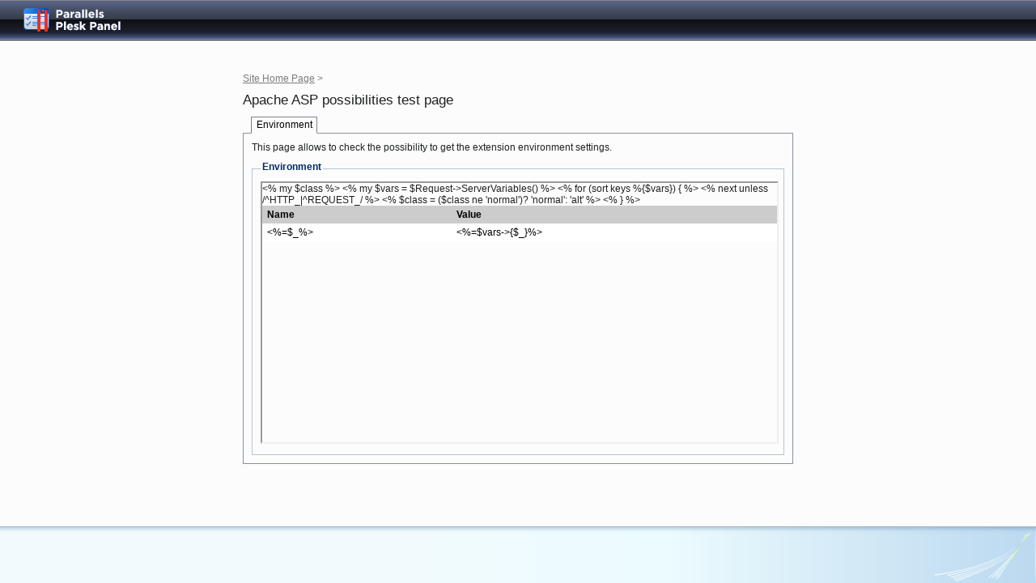

--- FILE ---
content_type: text/html
request_url: http://beats.club/test/apacheasp/test.html
body_size: 3156
content:
<!DOCTYPE html PUBLIC "-//W3C//DTD XHTML 1.0 Strict//EN"
"http://www.w3.org/TR/xhtml1/DTD/xhtml1-strict.dtd">
<html xmlns="http://www.w3.org/1999/xhtml" xml:lang="en" lang="en">
<head>
<title>Apache ASP test page</title>
<meta http-equiv="Content-Type" content="text/html; charset=utf-8" />
<meta http-equiv="Cache-Control" content="no-cache" />
<link rel="shortcut icon" href="favicon.ico" type="image/x-icon" />
<link rel="icon" href="favicon.ico" type="image/x-icon" />
<link rel="stylesheet" type="text/css" href="../../css/style.css" />
<link rel="stylesheet" type="text/css" href="../../css/tabs.css" />
<!--[if lte IE 7]><style type="text/css">#tabs li, #tabs a { display: inline; zoom: 1; }</style><![endif]-->
<script type="text/javascript">
//<![CDATA[
document.write('<script language="javascript" type="text/javascript" src="http://' + location.hostname + ':8880/javascript/promo-flags.js.php"></' + 'script>\n');
//]]>
</script>
</head>
<body>
<div class="page">
  <div class="header clear">
    <script type="text/javascript">
    //<![CDATA[
      if (window.product_copyrights) { document.write('<a class="company-logo" href="http://www.parallels.com">Parallels</a>'); }
    //]]>
    </script>
    <div class="header-area">
      <h1><a class="product-logo" href="http://www.parallels.com/plesk/" title="Parallels Plesk Panel">Parallels Plesk Panel</a></h1>
      <span class="header-text">
        <script type="text/javascript">
        //<![CDATA[
        if (window.product_copyrights) {
          document.write('<a class="top-copyright" href="http://www.parallels.com">&copy; 1999-2010, Parallels<br />All rights reserved</a>');
        }
        if (window.plesk_promo.virtuozzo) {
          document.write('<a class="txt-banner" href="http://www.parallels.com/virtuozzo/">Discover <strong>Parallels<br />Virtuozzo Containers</strong></a>');
        }
        //]]>
        </script>
      </span>
    </div>
  </div>
  <div class="wrapper test">
    <div class="pathbar"><a href="/index.html">Site Home Page</a> &gt;</div>
    <h2>Apache ASP possibilities test page</h2>
    <div id="tabs">
      <ul><li id="current" class="first"><a href="test.html"><span>Environment</span></a></li></ul>
    </div>
    <div class="tab-content clear">
      <p>This page allows to check the possibility to get the extension environment settings.</p>
      <div class="form-container">
      <fieldset>
        <legend>Environment</legend>
        <div class="form-fields">
          <iframe id="ifr" src="test.asp" height="320" width="100%" name="ifr"></iframe>
        </div>
      </fieldset>
      </div>
    </div>
  </div>
  <div class="footer">
    <div class="footer-area">
      <script type="text/javascript">
      //<![CDATA[
      if (window.product_copyrights) {
        document.write('<p class="description">This page was generated by <a href="http://www.parallels.com/en/products/plesk/">Parallels Plesk Panel</a></p>');
      }
      //]]>
      </script>
    </div>
  </div>
</div>
<script type="text/javascript">
//<![CDATA[
  if (e = document.getElementById('ifr')) e.src += '?' + Date.now();
//]]>
</script>
</body>
</html>


--- FILE ---
content_type: text/html
request_url: http://beats.club/test/apacheasp/test.asp?1769076290344
body_size: 789
content:
<!DOCTYPE html PUBLIC "-//W3C//DTD XHTML 1.0 Strict//EN"
"http://www.w3.org/TR/xhtml1/DTD/xhtml1-strict.dtd">
<html xmlns="http://www.w3.org/1999/xhtml" xml:lang="en" lang="en">
<head>
<title></title>
<meta http-equiv="Content-Type" content="text/html; charset=utf-8" />
<link rel="stylesheet" type="text/css" href="../../css/style.css" />
</head>
<body class="test-data">
<table cellspacing="0" cellpadding="0" border="0">
<tr class="subhead" align="Left"><th>Name</th><th>Value</th></tr>
<% my $class %>
<% my $vars = $Request->ServerVariables() %>
<% for (sort keys %{$vars}) { %>
	<% next unless /^HTTP_|^REQUEST_/ %>
	<% $class = ($class ne 'normal')? 'normal': 'alt' %>
	<tr class="<%=$class%>">
		<td><%=$_%></td>
		<td><%=$vars->{$_}%></td>
	</tr>
<% } %>
</table>
</body>
</html>


--- FILE ---
content_type: text/css
request_url: http://beats.club/css/style.css
body_size: 8606
content:
html, body, div, span,
h1, h2, h3, h4, h5, h6, p,
a, em, img, strong,
ol, ul, li,
table, tr, th, td,
form {
  margin: 0;
  padding: 0;
  border: 0;
  outline: 0;
  font-size: 100%;
  background: transparent;
}
table {
  border-collapse: collapse;
  border-spacing: 0;
}
input, button{
  overflow: visible;
}
html {
  overflow: auto;
}
html, body {
  height: 100%;
  min-height: 100%;
}
body {
  font: normal 12px 'Segoe UI', Tahoma, Verdana, Arial, Helvetica, sans-serif;
  line-height: 1.2;
  color: #1e2022;
  text-align: center;
  background: #fcfcfc;
}
p {
  padding: 0 0 10px;
}
ul {
  padding: 0 0 0 16px;
}
li {
  padding: 0 0 8px;
}
a {
  text-decoration: none;
  color: #005ace;
}
a:hover {
  text-decoration: underline;
  color: #39f;
}
.clear { display: inline-block; }
.clear:after {
  content: ".";
  display: block;
  height: 0;
  clear: both;
  visibility: hidden;
}
* html .clear { height: 1%; }
.clear { display: block; }
.none,
.hidden {
  display: none;
}
.page {
  position: relative;
  width: 100%;
  min-width: 750px;
  min-height: 100%;
}
* html .page {
  height: 100%;
}
.page .header {
  border-bottom: 1px solid #0f0f14;
  width: 100%;
  height: 49px;
  text-align: left;
  background: #363b47 url('../img/common/top_bg.gif') 0 0 repeat-x;
}
.page .header .company-logo {
  float: right;
  display: block;
  margin: 5px 10px 0 0;
  width: 115px;
  height: 38px;
  overflow: hidden;
  text-indent: -9999px;
  background: transparent url('../img/common/def_parallels_logo.gif') 0 0 no-repeat;
}
.page .header .header-area {
  height: 49px;
}
.page .header h1 {
  float: left;
  width: 156px;
  height: 49px;
  text-align: left;
}
.page .header h1 a {
  display: block;
  width: 210px;
  height: 49px;
  overflow: hidden;
  text-indent: -9999px;
  background: url('../img/common/def_plesk_logo.gif') no-repeat;
}
.page .header .header-text {
  float: right;
  font-size: 11px;
}
.page .header .header-text a {
  float: left;
  margin: 11px 13px 0 0;
  color: #f1f1f1;
  text-decoration: none;
  font-size: 11px;
}
.page .header .header-text a.txt-banner {
  margin-right: 10px;
}
.page .header .header-text a strong {
  font-weight: normal;
}
.page .header .header-text a.top-copyright {
  text-align: right;
}
.wrapper {
  margin: 0 auto;
  padding: 40px 0 80px;
  width: 734px;
  text-align: left;
}
.wrapper .container {
  border: 1px solid #b8c1d0;
  margin-bottom: 12px;
  padding: 6px;
  background: #fff;
}
.wrapper .content {
  background: #fff url('../img/common/content_bg.gif') 0 0 repeat-y;
}
.wrapper .content .description {
  padding: 0 15px 0 190px;
  min-height: 229px;
  font-size: 12px;
  background: transparent url('../img/common/banner.jpg') 0 0 no-repeat;
}
* html .wrapper .content .description {
  height: 229px;
}
.wrapper .content h2 {
  margin: 0 0 10px;
  padding: 10px 0 3px;
  font-size: 18px;
  font-weight: normal;
  color: #039;
}
.wrapper .content .hr {
  border-top: 1px solid #8b919f;
  margin-top: 5px;
  padding-top: 5px;
}
.wrapper .promo,
.wrapper .test-pages {
  margin-bottom: 12px;
}
.promo .block-area,
.test-pages .block-area {
  border: 1px solid #b8c1d0;
  background: #fff;
}
.wrapper .promo h3,
.wrapper .test-pages h3 {
  padding: 0 0 6px;
  font-size: 12px;
  font-weight: normal;
  color: #039;
}
.wrapper .test-pages p {
  padding: 10px;
}
.wrapper .two-col .test-pages,
.wrapper .two-col .promo {
  float: left;
  width: 362px;
}
.wrapper .two-col .promo {
  margin-left: 10px;
}
.promo .promo-block {
  margin: 10px 10px 0;
}
.promo .promo-block a.box {
  float: left;
  margin: 0 0 0 -105px;
}
.promo .promo-block div {
  border-bottom: 1px solid #ebebeb;
  margin-bottom: 10px;
  padding: 0 0 10px 105px;
}
.promo .promo-block h4 {
  font-size: 20px;
  padding: 4px 0 8px;
}
.promo .promo-block h4 span {
  display: block;
  margin-bottom: -5px;
  font-size: 14px;
  font-weight: normal;
}
.promo .promo-block h4 a {
  text-decoration: none;
  color: #1e2022;
}
.promo .promo-block a.more {
  padding: 2px 0 3px 24px;
  line-height: 19px;
  font-size: 12px;
  font-weight: bold;
  color: #616161;
  background: transparent url('../img/common/arrow.gif') 0 0 no-repeat;
}
.promo .promo-block h4 a:hover,
.promo .promo-block a.more:hover {
  text-decoration: none;
  color: #39f;
}
.promo ul {
  margin: 0 10px 5px;
  padding: 0 0 0 16px;
}
.promo ul li {
  padding-bottom: 5px;
}
.page .footer {
  position: absolute;
  left: 0;
  bottom: 0;
  border-top: 1px solid #9db6c5;
  width: 100%;
  min-width: 300px;
  height: 69px;
  background: #f1fbfe url('../img/common/footer_bg.gif') 0 0 repeat-x;
}
.page .footer-area {
  height: 69px;
  font-size: 11px;
  text-align: left;
  color: #000;
  background: url('../img/common/footer_right_bg.png') 100% 0 no-repeat;
}
.page .footer a {
  color: #06c;
  text-decoration: none;
}
.page .footer a:hover {
  color: #39f;
  text-decoration: underline;
}
.page .footer .description {
  margin: 0;
  padding: 8px 10px 0;
}
.icons-area {
  padding: 0 0 0 15px;
}
.icon {
  display: -moz-inline-box;
  display: inline-block;
  overflow: visible;
  border: 0;
  margin: 0 5px 12px 0;
  height: 32px;
  font: normal 11px 'Segoe UI', Tahoma, Verdana, Arial, Helvetica, sans-serif;
  text-decoration: none;
  vertical-align: top;
  color: #000;
  background-color: transparent;
  background-position: 0 0;
  background-repeat: no-repeat;
}
.icon:hover {
  text-decoration: none;
  color: #000;
}
.icon span {
  display: block;
  padding: 0 0 0 38px;
  height: 32px;
  width: 70px;
  line-height: 32px;
  cursor: pointer;
}
#asp { background-image: url('../img/glyph/btn_asp_bg.gif'); }
#aspnet { background-image: url('../img/glyph/btn_aspdotnet_bg.gif'); }
#coldfusion { background-image: url('../img/glyph/btn_coldfusion_bg.gif'); }
#perl { background-image: url('../img/glyph/btn_perl_bg.gif'); }
#php { background-image: url('../img/glyph/btn_php_bg.gif'); }
#python { background-image: url('../img/glyph/btn_python_bg.gif'); }
#ssi { background-image: url('../img/glyph/btn_ssi_bg.gif'); }
#fcgi { background-image: url('../img/glyph/btn_fast_cgi_bg.gif'); }
#miva { background-image: url('../img/glyph/btn_miva_bg.gif'); }
.test {
  width: 680px;
}
.test .pathbar {
  color: #7b7b7b;
}
.test .pathbar a {
  text-decoration: underline;
  color: #7b7b7b;
}
.test .pathbar a:hover {
  color: #39f;
}
.test h2 {
  margin: 10px 0;
  font-size: 17px;
  font-weight: normal;
}
.test .tab-content {
  border: 1px solid #8b919f;
  padding: 10px;
}
fieldset {
  border: 1px solid #b8c1d0;
  margin: 0;
  padding: 0 10px 10px;
}
legend {
  margin: 0;
  padding: 0 2px 5px;
  vertical-align: middle;
  font-weight: bold;
  color: #002c61;
}
.form-fields {
  padding-top: 6px;
}
.formFields {
  margin: 5px 0;
}
.formFields,
.formFields input,
.formFields select,
.formFields textarea {
  font: normal 11px 'Segoe UI', Tahoma, Verdana, Arial, Helvetica, sans-serif;
}
.formFields td.name {
  padding: 0 10px 10px 0;
  width: 200px;
  vertical-align: top;
  font-weight: bold;
}
.buttonsContainer {
  margin-top: 10px;
  text-align: right;
}
.buttonsContainer .commonButton {
  display: inline;
  margin-left: 14px;
}
.buttonsContainer .commonButton span {
  display: none;
}
.buttonsContainer .commonButton button {
  border: 0;
  width: 91px;
  height: 21px;
  text-align: center;
  white-space: nowrap;
  cursor: pointer;
  font: normal 11px 'Segoe UI', Tahoma, Verdana, Arial, Helvetica, sans-serif;
  background: transparent url('../img/glyph/btn_bg.gif') 0 0 no-repeat;
}
.commonButton button[disabled] {
  color: #999;
  background-image: url('../img/glyph/btn_bg-disabled.gif');
}
#bid-ok button  {
  padding-left: 8px;
  background-image: url('../img/glyph/btn_ok_bg.gif');
}
.commonButton button:hover {
  background-position: 0 -21px;
}
.commonButton button[disabled]:hover {
  background-position: 0 0;
}
.testRelults#testFailed {
  border: 1px solid #ccc;
  margin: 0 0 10px;
  padding: 10px 10px 10px 32px;
  background: #fde9e5 url('../img/icons/fail.gif') 10px 11px no-repeat;
}
.testRelults#testSuccessful {
  border: 1px solid #ccc;
  margin: 0 0 10px;
  padding: 10px 32px;
  background: #bff7b4 url('../img/icons/success.gif') 10px 11px no-repeat;
}
.testResult {
  font-weight: bold;
}
.test-data {
  text-align: left;
}
.test-data table {
  border-collapse: collapse;
  margin-bottom: 10px;
  width: 100%;
  color: #000;
  background-color: white;
}
.test-data table th,
.test-data table td {
  padding: 4px 6px;
}
.test-data tr.subhead {
  background-color: #ccc;
}
.test-data th.alt {
  color: white;
  background-color: black;
}
.test-data tr.alt {
  background-color: #eee;
}

--- FILE ---
content_type: text/css
request_url: http://beats.club/css/tabs.css
body_size: 1002
content:
#tabs {
  float: none;
  margin-bottom: -1px;
  padding: 0 14px;
  position: relative;
  width: auto;
  line-height: normal;
  white-space: nowrap;
  background: none;
}
#tabs ul {
  margin: 0;
  padding: 0;
  list-style: none;
}
#tabs li {
  display: -moz-inline-box;
  display: inline-block;
  border: 1px solid #7f828b;
  margin-left: -3px;
  padding: 0;
  vertical-align: bottom;
}
#tabs li a,
#tabs li a:hover {
  display: block;
  padding: 0 0 0 1px;
  text-decoration: none;
  color: #000;
  background: #e9e9e9 url('../img/icons/tabs/tabs_bg.png') 0 0 no-repeat;
}
#tabs li a span {
  display: block;
  padding: 0 5px 0 4px;
  height: 17px;
  line-height: 17px;
  cursor: pointer;
  background: url('../img/icons/tabs/tabs_bg.png') 100% 0 no-repeat;
}
#tabs #current {
  border-bottom: 1px solid #fcfcfc;
  margin: 0 -1px 0 -4px;
}
*:first-child+html #tabs #current { margin: 0 -1px; }
* html #tabs #current { margin: 0 -1px; }
#tabs #current span {
  padding: 1px 5px;
  background: #fcfcfc;
}

--- FILE ---
content_type: text/css
request_url: http://beats.club/css/style.css
body_size: 8606
content:
html, body, div, span,
h1, h2, h3, h4, h5, h6, p,
a, em, img, strong,
ol, ul, li,
table, tr, th, td,
form {
  margin: 0;
  padding: 0;
  border: 0;
  outline: 0;
  font-size: 100%;
  background: transparent;
}
table {
  border-collapse: collapse;
  border-spacing: 0;
}
input, button{
  overflow: visible;
}
html {
  overflow: auto;
}
html, body {
  height: 100%;
  min-height: 100%;
}
body {
  font: normal 12px 'Segoe UI', Tahoma, Verdana, Arial, Helvetica, sans-serif;
  line-height: 1.2;
  color: #1e2022;
  text-align: center;
  background: #fcfcfc;
}
p {
  padding: 0 0 10px;
}
ul {
  padding: 0 0 0 16px;
}
li {
  padding: 0 0 8px;
}
a {
  text-decoration: none;
  color: #005ace;
}
a:hover {
  text-decoration: underline;
  color: #39f;
}
.clear { display: inline-block; }
.clear:after {
  content: ".";
  display: block;
  height: 0;
  clear: both;
  visibility: hidden;
}
* html .clear { height: 1%; }
.clear { display: block; }
.none,
.hidden {
  display: none;
}
.page {
  position: relative;
  width: 100%;
  min-width: 750px;
  min-height: 100%;
}
* html .page {
  height: 100%;
}
.page .header {
  border-bottom: 1px solid #0f0f14;
  width: 100%;
  height: 49px;
  text-align: left;
  background: #363b47 url('../img/common/top_bg.gif') 0 0 repeat-x;
}
.page .header .company-logo {
  float: right;
  display: block;
  margin: 5px 10px 0 0;
  width: 115px;
  height: 38px;
  overflow: hidden;
  text-indent: -9999px;
  background: transparent url('../img/common/def_parallels_logo.gif') 0 0 no-repeat;
}
.page .header .header-area {
  height: 49px;
}
.page .header h1 {
  float: left;
  width: 156px;
  height: 49px;
  text-align: left;
}
.page .header h1 a {
  display: block;
  width: 210px;
  height: 49px;
  overflow: hidden;
  text-indent: -9999px;
  background: url('../img/common/def_plesk_logo.gif') no-repeat;
}
.page .header .header-text {
  float: right;
  font-size: 11px;
}
.page .header .header-text a {
  float: left;
  margin: 11px 13px 0 0;
  color: #f1f1f1;
  text-decoration: none;
  font-size: 11px;
}
.page .header .header-text a.txt-banner {
  margin-right: 10px;
}
.page .header .header-text a strong {
  font-weight: normal;
}
.page .header .header-text a.top-copyright {
  text-align: right;
}
.wrapper {
  margin: 0 auto;
  padding: 40px 0 80px;
  width: 734px;
  text-align: left;
}
.wrapper .container {
  border: 1px solid #b8c1d0;
  margin-bottom: 12px;
  padding: 6px;
  background: #fff;
}
.wrapper .content {
  background: #fff url('../img/common/content_bg.gif') 0 0 repeat-y;
}
.wrapper .content .description {
  padding: 0 15px 0 190px;
  min-height: 229px;
  font-size: 12px;
  background: transparent url('../img/common/banner.jpg') 0 0 no-repeat;
}
* html .wrapper .content .description {
  height: 229px;
}
.wrapper .content h2 {
  margin: 0 0 10px;
  padding: 10px 0 3px;
  font-size: 18px;
  font-weight: normal;
  color: #039;
}
.wrapper .content .hr {
  border-top: 1px solid #8b919f;
  margin-top: 5px;
  padding-top: 5px;
}
.wrapper .promo,
.wrapper .test-pages {
  margin-bottom: 12px;
}
.promo .block-area,
.test-pages .block-area {
  border: 1px solid #b8c1d0;
  background: #fff;
}
.wrapper .promo h3,
.wrapper .test-pages h3 {
  padding: 0 0 6px;
  font-size: 12px;
  font-weight: normal;
  color: #039;
}
.wrapper .test-pages p {
  padding: 10px;
}
.wrapper .two-col .test-pages,
.wrapper .two-col .promo {
  float: left;
  width: 362px;
}
.wrapper .two-col .promo {
  margin-left: 10px;
}
.promo .promo-block {
  margin: 10px 10px 0;
}
.promo .promo-block a.box {
  float: left;
  margin: 0 0 0 -105px;
}
.promo .promo-block div {
  border-bottom: 1px solid #ebebeb;
  margin-bottom: 10px;
  padding: 0 0 10px 105px;
}
.promo .promo-block h4 {
  font-size: 20px;
  padding: 4px 0 8px;
}
.promo .promo-block h4 span {
  display: block;
  margin-bottom: -5px;
  font-size: 14px;
  font-weight: normal;
}
.promo .promo-block h4 a {
  text-decoration: none;
  color: #1e2022;
}
.promo .promo-block a.more {
  padding: 2px 0 3px 24px;
  line-height: 19px;
  font-size: 12px;
  font-weight: bold;
  color: #616161;
  background: transparent url('../img/common/arrow.gif') 0 0 no-repeat;
}
.promo .promo-block h4 a:hover,
.promo .promo-block a.more:hover {
  text-decoration: none;
  color: #39f;
}
.promo ul {
  margin: 0 10px 5px;
  padding: 0 0 0 16px;
}
.promo ul li {
  padding-bottom: 5px;
}
.page .footer {
  position: absolute;
  left: 0;
  bottom: 0;
  border-top: 1px solid #9db6c5;
  width: 100%;
  min-width: 300px;
  height: 69px;
  background: #f1fbfe url('../img/common/footer_bg.gif') 0 0 repeat-x;
}
.page .footer-area {
  height: 69px;
  font-size: 11px;
  text-align: left;
  color: #000;
  background: url('../img/common/footer_right_bg.png') 100% 0 no-repeat;
}
.page .footer a {
  color: #06c;
  text-decoration: none;
}
.page .footer a:hover {
  color: #39f;
  text-decoration: underline;
}
.page .footer .description {
  margin: 0;
  padding: 8px 10px 0;
}
.icons-area {
  padding: 0 0 0 15px;
}
.icon {
  display: -moz-inline-box;
  display: inline-block;
  overflow: visible;
  border: 0;
  margin: 0 5px 12px 0;
  height: 32px;
  font: normal 11px 'Segoe UI', Tahoma, Verdana, Arial, Helvetica, sans-serif;
  text-decoration: none;
  vertical-align: top;
  color: #000;
  background-color: transparent;
  background-position: 0 0;
  background-repeat: no-repeat;
}
.icon:hover {
  text-decoration: none;
  color: #000;
}
.icon span {
  display: block;
  padding: 0 0 0 38px;
  height: 32px;
  width: 70px;
  line-height: 32px;
  cursor: pointer;
}
#asp { background-image: url('../img/glyph/btn_asp_bg.gif'); }
#aspnet { background-image: url('../img/glyph/btn_aspdotnet_bg.gif'); }
#coldfusion { background-image: url('../img/glyph/btn_coldfusion_bg.gif'); }
#perl { background-image: url('../img/glyph/btn_perl_bg.gif'); }
#php { background-image: url('../img/glyph/btn_php_bg.gif'); }
#python { background-image: url('../img/glyph/btn_python_bg.gif'); }
#ssi { background-image: url('../img/glyph/btn_ssi_bg.gif'); }
#fcgi { background-image: url('../img/glyph/btn_fast_cgi_bg.gif'); }
#miva { background-image: url('../img/glyph/btn_miva_bg.gif'); }
.test {
  width: 680px;
}
.test .pathbar {
  color: #7b7b7b;
}
.test .pathbar a {
  text-decoration: underline;
  color: #7b7b7b;
}
.test .pathbar a:hover {
  color: #39f;
}
.test h2 {
  margin: 10px 0;
  font-size: 17px;
  font-weight: normal;
}
.test .tab-content {
  border: 1px solid #8b919f;
  padding: 10px;
}
fieldset {
  border: 1px solid #b8c1d0;
  margin: 0;
  padding: 0 10px 10px;
}
legend {
  margin: 0;
  padding: 0 2px 5px;
  vertical-align: middle;
  font-weight: bold;
  color: #002c61;
}
.form-fields {
  padding-top: 6px;
}
.formFields {
  margin: 5px 0;
}
.formFields,
.formFields input,
.formFields select,
.formFields textarea {
  font: normal 11px 'Segoe UI', Tahoma, Verdana, Arial, Helvetica, sans-serif;
}
.formFields td.name {
  padding: 0 10px 10px 0;
  width: 200px;
  vertical-align: top;
  font-weight: bold;
}
.buttonsContainer {
  margin-top: 10px;
  text-align: right;
}
.buttonsContainer .commonButton {
  display: inline;
  margin-left: 14px;
}
.buttonsContainer .commonButton span {
  display: none;
}
.buttonsContainer .commonButton button {
  border: 0;
  width: 91px;
  height: 21px;
  text-align: center;
  white-space: nowrap;
  cursor: pointer;
  font: normal 11px 'Segoe UI', Tahoma, Verdana, Arial, Helvetica, sans-serif;
  background: transparent url('../img/glyph/btn_bg.gif') 0 0 no-repeat;
}
.commonButton button[disabled] {
  color: #999;
  background-image: url('../img/glyph/btn_bg-disabled.gif');
}
#bid-ok button  {
  padding-left: 8px;
  background-image: url('../img/glyph/btn_ok_bg.gif');
}
.commonButton button:hover {
  background-position: 0 -21px;
}
.commonButton button[disabled]:hover {
  background-position: 0 0;
}
.testRelults#testFailed {
  border: 1px solid #ccc;
  margin: 0 0 10px;
  padding: 10px 10px 10px 32px;
  background: #fde9e5 url('../img/icons/fail.gif') 10px 11px no-repeat;
}
.testRelults#testSuccessful {
  border: 1px solid #ccc;
  margin: 0 0 10px;
  padding: 10px 32px;
  background: #bff7b4 url('../img/icons/success.gif') 10px 11px no-repeat;
}
.testResult {
  font-weight: bold;
}
.test-data {
  text-align: left;
}
.test-data table {
  border-collapse: collapse;
  margin-bottom: 10px;
  width: 100%;
  color: #000;
  background-color: white;
}
.test-data table th,
.test-data table td {
  padding: 4px 6px;
}
.test-data tr.subhead {
  background-color: #ccc;
}
.test-data th.alt {
  color: white;
  background-color: black;
}
.test-data tr.alt {
  background-color: #eee;
}